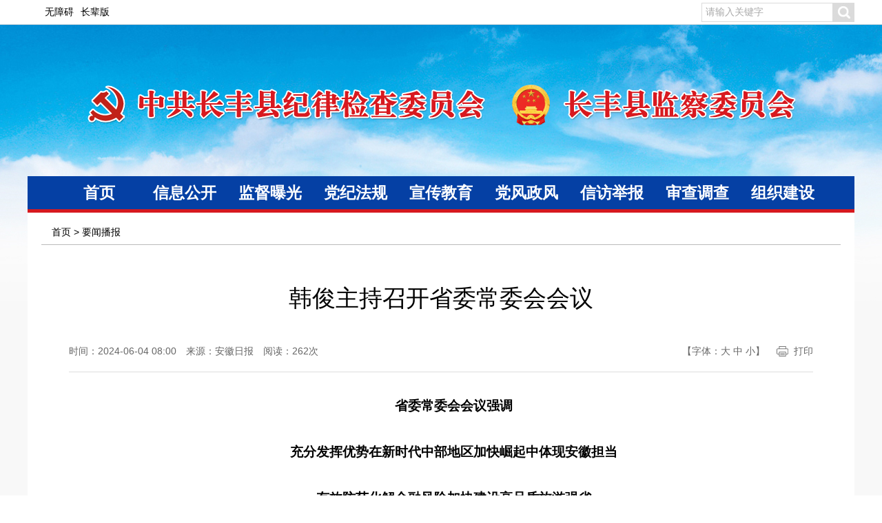

--- FILE ---
content_type: text/html
request_url: http://www.cfxjw.gov.cn/ywbb/18719775.html
body_size: 5217
content:
<!DOCTYPE html>
<html lang="zh-CN">
<head>
<meta charset="utf-8">
<meta name="renderer" content="webkit">
<meta http-equiv="X-UA-Compatible" content="IE=Edge">
<meta content="yes" name="apple-mobile-web-app-capable">
<meta name="viewport" content="width=device-width,initial-scale=1,viewport-fit=cover">
<title>韩俊主持召开省委常委会会议_长丰县纪检监察网</title>
<meta name="SiteName" content="长丰县纪检监察网">
<meta name="SiteDomain" content="www.cfxjw.gov.cn">
<meta name="SiteIDCode" content="3401000001-9">
<meta name="ColumnName" content="要闻播报">
<meta name="ColumnType" content="工作动态">
<meta name="ColumnDescription" content="本地区政务要闻、工作动态、通知公告等信息">
<meta name="ColumnKeywords" content="工作动态">
<meta name="ArticleTitle" content="韩俊主持召开省委常委会会议">
<meta name="PubDate" content="2024-06-04 08:00">
<meta name="ContentSource" content="安徽日报">
<meta name="Keywords" content="长丰县纪检监察网,长丰县纪委" >
<meta name="Description" content="6月3日上午，省委书记韩俊主持召开省委常委会会议，传达学习习近平总书记在5月27日中央政治局会议上的重要讲话精神、对旅游工作作出的重要指示和全国旅游发展大会精神，研究部署我省贯彻落实工作。">
<meta name="HtmlGenerateTime" content="2025-11-26 16:30:08">
<link rel="stylesheet" href="/assets/css/core.min.css">
<link rel="stylesheet" href="/_res/css/lonsun_new.css?v=202207">
<script src="/assets/js/common.min.js"></script>
<script src="/_res/js/customize.min.js"></script>
<!--[if lt IE 9]>
<script src="/assets/js/patch.min.js"></script>
<![endif]-->
<style>
.newstitlet{color:;}
.newstitle{color:;}
.newstitlef{color:; }
.newstitles{color:;}
</style>
</head>

<body>
<div class="ind_body">
<div class="topcon">
    <div class="container clearfix">
        <div class="fl top_link">
            <ul class="clearfix fl hidden-xs hidden-sm">
			  <!--StartLabelHtml_linkList_6910b57290adfec82c8961b6693d6939--><script>var ll_6821181 = 2;</script><script charset="utf-8" src="http://www.cfxjw.gov.cn/ljgl/tb-lj/6821181.js?num=2&ect=1764145808309"></script><!--EndLabelHtml_linkList_6910b57290adfec82c8961b6693d6939-->
		  	</ul>
		  	<ul class="clearfix fl">
			  	<li style="background:none; padding:0 5px;"><a href="javascript:void(0)" onclick="aria.start()" title="无障碍">无障碍</a></li>
				<li style="background:none; padding:0 5px;"><a href="javascript:void(0)" onclick="aria.oldFixedStart()" title="长辈版">长辈版</a></li>
		  	</ul>
        </div>
        <div class="fr search">
            <form action="/site/search/6820669" method="get" data-validator-option="{msgClass:'n-bottom'}">
          <input type="hidden" name="fuzzySearch" value="false" />
                <ul class="clearfix">
                    <li class="se_box"><input class="search-keywords" name="keywords" type="text" value="" size="24" maxlength="30" placeholder="请输入关键字" data-rule="输入的关键字:required;required2" data-rule-required2="[/^[0-9a-zA-z\u0391-\uFFE5\s\[\]\(\),.\-\/《》]+$/, '关键字不允许含有特殊字符']"/></li>
                    <li class="sea_an"><input name="" type="submit" value="搜索" class="topsearchbtn"/></li>
                </ul>
            </form>
        </div>
    </div>
</div>
<div class="header container">
    <div class="banner">
        <div class="logo">
            <ul class="clearfix"><!--StartLabelHtml_linkList_ec23f716865d2bec532e79b7825647bc--><script>var ll_6821185 = 1;</script><script charset="utf-8" src="http://www.cfxjw.gov.cn/ljgl/tb-logo/6821185.js?num=1&ect=1764145808314"></script><!--EndLabelHtml_linkList_ec23f716865d2bec532e79b7825647bc--></ul>
        </div>
    </div>
    <div class="menubox navbar-default">
        <div class="container-fluid">
            <div class="navbar-header">
                <button type="button" class="navbar-toggle collapsed" data-toggle="collapse" data-target="#navbar" aria-expanded="false" aria-controls="navbar">
                    <span class="icon-bar"></span>
                    <span class="icon-bar"></span>
                    <span class="icon-bar"></span>
                </button>
                <a class="navbar-brand visible-phone hidden-lg hidden-md hidden-sm" href="/index.html">首页</a>
            </div>
            <div id="navbar" class="navbar-collapse collapse">
                <ul class="nav navbar-nav clearfix">
                    <li class="num1"><a href="/index.html" class="off">首页</a></li>
                    <li class="num2"><a class="off" href="/xxgk/index.html">信息公开</a></li>
                    <li class="num3"><a class="off" href="/jdpg/index.html">监督曝光</a></li>
                    <li class="num4"><a class="off" href="/djfg/index.html">党纪法规</a></li>
                    <li class="num5"><a class="off" href="/xcjy/index.html">宣传教育</a></li>
                    <li class="num6"><a class="off" href="/dfzf/index.html">党风政风</a></li>
                    <li class="num7"><a class="off" href="/xfjb/index.html">信访举报</a></li>
                    <li class="num8"><a class="off" href="/scdc/index.html">审查调查</a></li>
                    <li class="num9"><a class="off" href="/zzjs/index.html">组织建设</a></li>
                </ul>
            </div>
        </div>
    </div>
</div>
<div class="container">
    <div class="ind_mainer">
        <div class="wzy_position clearfix"><a href="/index.html">首页</a> &gt; <!--StartLabelHtml_nav_0b307e197c63e2fb4c5dc3595003e63b--><a title='要闻播报' href='http://www.cfxjw.gov.cn/ywbb/index.html'>要闻播报</a><!--EndLabelHtml_nav_0b307e197c63e2fb4c5dc3595003e63b--></div>
        <div class="wenzhang clearfix">
                        <h1 class="newstitle">韩俊主持召开省委常委会会议</h1>
                                    <div class="newsinfo clearfix">
                <div class="wzinfo"><span>时间：2024-06-04 08:00</span><span>来源：安徽日报</span><span>阅读：<i class="j-info-hit" data-setting="{infoId:18719775}"></i>次</span></div>
                <span class="wz_font">【字体：<a href="javascript:void(0);" class="j-fontBig">大</a>&nbsp;<a href="javascript:void(0);" class="j-fontNormal">中</a>&nbsp;<a href="javascript:void(0);" class="j-fontSmall">小</a>】</span>
                <a class="print_btn" href="javascript:void(0);" onClick="javascript:window.print()">打印</a>
            </div>
            <div class="wzcon j-fontContent clearfix"><p style="text-indent: 2em; text-align: center; font-family: 微软雅黑; font-size: 14pt;"><span style="font-weight: bold;">省委常委会会议强调</span></p>
<p style="text-indent: 2em; text-align: center; font-family: 微软雅黑; font-size: 14pt;"><span style="font-weight: bold;">充分发挥优势在新时代中部地区加快崛起中体现安徽担当</span></p>
<p style="text-indent: 2em; text-align: center; font-family: 微软雅黑; font-size: 14pt;"><span style="font-weight: bold;">有效防范化解金融风险加快建设高品质旅游强省</span></p>
<p style="text-indent: 2em; text-align: center; font-family: 微软雅黑; font-size: 14pt;"><span style="font-weight: bold;">韩俊主持会议</span></p>
<p align="" style="text-indent: 2em; text-align: justify; font-family: 微软雅黑; font-size: 14pt;">6月3日上午，省委书记韩俊主持召开省委常委会会议，传达学习习<span class="highlight">近平</span>总书记在5月27日中央政治局会议上的重要讲话精神、对旅游工作作出的重要指示和全国旅游发展大会精神，研究部署我省贯彻落实工作。</p>
<p align="" style="text-indent: 2em; text-align: justify; font-family: 微软雅黑; font-size: 14pt;">会议强调，安徽具有多重国家战略叠加优势，要认真贯彻落实《新时代推动中部地区加快崛起的若干政策措施》，紧扣“三基地一枢纽”战略定位，找准战略实施的连接点、融入点、突破点，谋划推进一批具有牵引性、支撑性、撬动性的重大项目、重大工程。加强东中部地区省际产业协作，加快发展新能源汽车、集成电路、新型显示等战略性新兴产业，促进产业链上下游有效对接。加强交通基础设施互联互通，加密扩容中部地区连接东部沿海地区的骨干通道，构建跨区域多式联运物流体系，加快江淮运河主要支流航道建设，贯通跨省航道，进一步释放长江黄金水道、淮河等航运潜力。协同推进生态环境保护和绿色低碳发展，持续巩固长江十年禁渔成果，加快推进长江、淮河、江淮运河生态廊道和皖西大别山区绿色生态屏障等建设，不断把安徽的区位优势、资源优势转化为发展优势。</p>
<p align="" style="text-indent: 2em; text-align: justify; font-family: 微软雅黑; font-size: 14pt;">会议强调，要全面加强党对金融工作的领导，压紧压实金融领域相关管理部门、金融机构、行业主管部门和地方党委政府的责任，坚持严字当头，敢于较真碰硬，进一步释放失责必问、问责必严的强烈信号。妥善处置重点领域金融风险，加快完善中小金融机构风险源头防控、风险监测预警和早期纠正、风险事后处置等机制，坚决遏制新增地方政府隐性债务。强化金融监管，严肃查处影响金融稳定、破坏市场秩序、造成重大风险的违法违规问题，推动金融监管真正做到“长牙带刺”、有棱有角，牢牢守住不发生系统性金融风险的底线。</p>
<p align="" style="text-indent: 2em; text-align: justify; font-family: 微软雅黑; font-size: 14pt;">会议强调，要坚持以文塑旅、以旅彰文，着力完善现代旅游业体系，推动旅游业高质量发展取得扎实成效。加快推进大黄山世界级休闲度假康养旅游目的地建设，不断创新旅游业态产品。坚持抓投入、抓项目、抓产业，加大双招双引力度，着力引进一批标志性、牵动性的大项目好项目，培育壮大一批文旅龙头企业，推动旅游业提质增效。加快文旅深度融合，深化商文旅、农文旅、体文旅、科文旅、工文旅等多种形式融合，大力发展精品民宿，真正让文化活起来、旅游旺起来、消费热起来。打好安徽文化牌，精心筹办第十四届安徽国际文化旅游节等重大活动，加快建设高品质旅游强省。</p>
<p align="" style="text-indent: 2em; text-align: justify; font-family: 微软雅黑; font-size: 14pt;">会议还研究了其他事项。（宗禾）</p></div>
            <div class="wz_share">
                <a href="javascript:void(0);" onClick="javascript:window.print()">打印文章</a><span class="line">|</span><a href="javascript:void(0);" onclick="AddFavorite(window.location,document.title)">加入收藏</a><span class="line">|</span><span>分享到：<i class="j-share-info"></i></span>
            </div>
            <style>
    .init {
                                    background: url();
        width: 297px;
        height: 297px;
    }
</style>
        </div>
    </div>
</div>
<div class="footer container">
    <div class="footcon">
        <span>&copy; 中共长丰县纪律检查委员会 长丰县监察委员会 版权所有</span><br>
        <span>ICP备案：<a rel="nofollow noreferrer" href="https://beian.miit.gov.cn/" target="_blank">皖ICP备14010436号-2</a></span>|<span><a href="http://www.beian.gov.cn/portal/registerSystemInfo?recordcode=34012102000096" target="_blank">皖公网安备 34012102000096号</a></span><br>
        <span>技术支持：<a href="http://www.lonsun.cn" target="_blank">龙讯科技</a></span><span><a href="/wzdt/index.html">网站地图</a></span><br>
        <div class="dzjg j-gov" data-setting="{sitecode:'0B0579C897DE5944E053012819AC597D'}"></div>
	  <span class="dzjg j-oldimg"><img src="/assets/images/img-oldage.png" alt="适老化无障碍服务"></span>
    </div>
</div>
<span class="j-sitestats" data-setting="{siteId:6820669,isTimes:false}"></span>
<script defer async type="text/javascript" src="/wza/aria.js?appid=54957108b5207d5c9d1395b63008c897" charset="utf-8"></script>
<!--技术支持：龙讯科技-->
</div>
</body>
</html>

--- FILE ---
content_type: text/html;charset=UTF-8
request_url: http://www.cfxjw.gov.cn/content/hit/18719775?IsAjax=1&dataType=html&_=0.6028623215093756
body_size: 116
content:
document.write("262")

--- FILE ---
content_type: text/css
request_url: http://www.cfxjw.gov.cn/_res/css/lonsun_new.css?v=202207
body_size: 16241
content:
@charset "utf-8";
/* CSS Document */
html{overflow-y:auto;overflow-x:hidden;-webkit-text-size-adjust:none;}
*html{background-attachment:fixed;}/*解决IE6下滚动抖动的问题*/
html,body,div,ul,li,dl,dd,dt,a,ol,u,i,b,br,p,span,hr,label,input,select,textarea,button,form,h1,h2,h3,h4,h5,h6,font,strong,em,iframe,img,tr,th,td,q,abbr,acronym{margin:0;padding:0;list-style:none;}
q:before, q:after {content:'';}
abbr,acronym{border:0;}
body{padding:0;margin:0;font: 14px/1.5 "Microsoft YaHei",'SimSun',tahoma,Verdana,arial,sans-serif;background:#fff;color:#000;}
input,textarea,select,button{vertical-align:middle;outline:none;font-family:"Microsoft YaHei";}
input.active,textarea.active,select.active,button.active,input.on,textarea.on,select.on,button.on{color:#333;}
textarea{resize:none;}
a{color:#000;text-decoration:none;outline:none;}
a:hover{color:#941e23;text-decoration:none;border:none;}
a:hover img,a img,img {border:none;}
.left,.fl{float:left;}
.right,.fr{float:right;}
ul,li{ list-style:none; padding:0; margin:0; vertical-align:middle;}
/* clear */
.clearfix:after{visibility:hidden;display: block;font-size: 0;content:" ";clear:both;height:0;}
* html .clearfix {zoom: 1;} /* IE6 */
*:first-child+html .clearfix {zoom: 1;} /* IE7 */
.clear,.cc{clear:both;font-size:0;line-height:0;height:0;margin-top:0;overflow:hidden;}
h1,h2,h3,h4,h5,h6{font-weight: normal;}

.mt20{ margin-top:20px;}
.mt15{ margin-top:15px;}
.mb20{ margin-bottom:20px;}
.ind_body{width:100%;background:#f8f8f8 url(../images/body_bg.jpg) no-repeat center 0;}
.ind_mainer{padding:20px;background:#fff;}

/*漂浮*/
.j-float{position:relative;z-index:99999;display:none;}
.j-float .img_title{display:none;}
.j-float .float-close{position:absolute;width:38px;height:16px;right:0;top:-20px;}
.j-float .float-close img{cursor:pointer;vertical-align:top;}
/*漂浮结束*/
/*右侧悬浮*/
.ls-index-right{width:auto;height:auto;position:fixed;_position:absolute;right:5px;top:50%;margin-top:-80px;display:none;z-index:999;}
.ls-index-right .couplet-close{display:block;width:100%;height:20px;overflow:hidden;background:url(../images/close.gif) center 0 no-repeat;cursor:pointer;text-indent:-9999em;}
.ls-index-right ul{height:auto;}
.ls-index-right ul li{height:auto;vertical-align:bottom;margin-bottom:10px;text-align:center;/*background:#941e23;padding:3px;*/}
/*.ls-index-right ul li img{width:114px;height:114px;}*/
.ls-index-right ul li .img_title{display:none;}
/*右侧悬浮end*/
.home-tlpic{ font-size: 0; line-height: 0; overflow: hidden; width: 100%; position: relative; height: 90px;}
.home-tlpic li span{display: none;}
.home-tlpic li{width: 1920px; text-align: center; height: 90px; margin-left: -960px; left: 50%; top: 0; line-height: 0; font-size: 0; position: absolute;}
.home-tlpic li img{height: 100%; width: auto; max-width: 100%;}
@media (max-width:991px) and (min-width:768px) {
    .home-tlpic li,.home-tlpic{height: 72px;}
}
@media (max-width:767px) {
    .home-tlpic li,.home-tlpic{height: 60px;}
}
@media (max-width:619px) {
    .home-tlpic li,.home-tlpic{height: 40px;}
}
@media (max-width:424px) {
    .home-tlpic li,.home-tlpic{height: 30px;}
}

/*顶部*/
.topcon{width:100%;height:35px;line-height:35px;background:#fff;font-size:14px;border-bottom:1px solid #dedede;}
.top_link{height:35px;padding-left:20px;}
.top_link ul li{float:left;height:35px;padding:0 15px 0 30px;background:url(../images/icon_01.png) 0 -2px no-repeat;}
.top_link ul li.num2{background-position:0 -42px;}
.top_link ul li a{text-decoration:none;}
.top .search input{border:1px #dbdbdb solid;display:block;float:left;outline:none;}
.top .search_key{float:left; height: 26px; line-height: 27px; width: 220px; border: 0; color: #999; text-indent: 10px; }
.top .but_search{position:absolute;top:0;right:0;height:28px;line-height:28px;width:32px;border:0;background:url(../images/fg_search.jpg) no-repeat right top;cursor:pointer}
.search{width:190px;height:28px;margin-top:4px;position:relative;padding-right:32px;}
.search ul li.se_box{height:24px;border:1px solid #dbdbdb;padding:1px 5px;position:relative;background:#fff;border-right:0;}
.search ul li.se_box .msg-box{left:0;bottom:0;position:absolute;}
.search ul li.se_box input{float:left;background:none;border:0;width:100%;height:24px;line-height:24px;font-size:14px;color:#333;outline:none;}
.search li.sea_an{width:32px;height:28px;position: absolute;right:0;top:0;}
.search li.sea_an input{float:left;width:100%;height:28px;background:#dbdbdb url(../images/fg_search.jpg) no-repeat center center;border:0;cursor:pointer;text-indent:-999em;overflow:hidden;}
/*头部*/
.header{height:auto;position:relative;z-index:99;}
.banner{width:100%;height:220px;overflow:hidden;}
.banner .img_title{display:none;}
.banner .logo{padding-top:75px;text-align:center;}
.banner .logo img{width:auto;height:auto;max-width:95%;}
.menubox{height:48px;background:#0540a4;border-bottom:#d6191f 5px solid;padding:0 42px;}
.navbar-nav li{float:left;width:120px;height:48px;text-align:center;padding:0 2px;}
.navbar-nav li a{display:block;height:48px;line-height:48px;text-align:center;font-size:23px;color:#fff!important;cursor:pointer;font-weight:bold;}
/***底部***/
.footer{height:auto;overflow:hidden;background:#fff;border-top:#ccc 1px solid;}
.footcon{line-height:27px;font-size:14px;color:#333;padding:20px 0 30px;position:relative;text-align:center;}
.footcon span{display:inline-block;padding:0 0.5em;}
.footcon a{color:#333;}
.footcon a:hover{color:#bc2c2c;}
.footcon .dzjg{width:80px;height:80px;position:absolute;right:40px;top:20px;}
.footcon .j-oldimg{right: auto; left:20px; top:33px; width: auto; height: auto;}

@media (max-width:1199px) and (min-width:992px) {
    /*头部*/
    .banner{height:190px;}
    .banner .logo{padding-top:65px;}
    .menubox{padding:0 5px;}
    .navbar-nav li{width:104px;}
    .navbar-nav li a{font-size:21px;}
}
@media (max-width:991px) {
    .mt20{margin-top:15px;}
    .mb20{margin-bottom:15px;}
    .ind_mainer{padding:15px 10px;}
    /*顶部*/
    .search{margin-right:10px;}
    /*头部*/
    .banner{height:150px;}
    .banner .logo{padding-top:50px;}
    .menubox{padding:0;}
    .navbar-nav li{width:83px;}
    .navbar-nav li.num1{width:64px;}
    .navbar-nav li a{font-size:18px;}
    /***底部***/
    .footcon{line-height:24px;padding:15px 0 10px;}
    .footcon .dzjg{position:static;display:inline;vertical-align:middle;}
}
@media (max-width:767px) {
    .mt20{margin-top:10px;}
    .mb20{margin-bottom:10px;}
    .ind_mainer{padding:10px;}
    /*顶部*/
    .search{width:80%;margin:5px auto 0;box-sizing:border-box;float:none;}
    /*头部*/
    .banner{height:auto;}
    .banner .logo{padding:35px 0;}
    .menubox{height:45px;}
    .navbar-collapse{border-top:0;}
    .navbar-default .navbar-brand{padding:0 10px;color:#fff !important;height:45px;line-height:45px;font-weight:bold;}
    .navbar-default .navbar-brand i{margin-right:10px;font-weight:normal;}
    .navbar-default .navbar-toggle{border-color:#fff;padding:6px 7px;margin:8px 10px 9px 0;}
    .navbar-default .navbar-toggle .icon-bar{background-color:#fff;}
    .navbar-default .navbar-toggle:focus, .navbar-default .navbar-toggle:hover{background-color:#fff;}
    .navbar-default .navbar-toggle:focus .icon-bar, .navbar-default .navbar-toggle:hover .icon-bar{background-color:#0540a4;}
    #navbar{background:none;padding-left:0;}
    .navbar-nav{margin-top:0;}
    .navbar-nav li{width:100%;height:41px;border-top:#6b9ccd 1px solid;background:#5289ca;padding:0;box-sizing:border-box;border-right:0;float:none;}
    .navbar-nav li.num1{display:none;}
    .navbar-nav li a{height:40px;line-height:40px;font-size:16px;background:none!important;padding:0!important;text-align:center;}

    .top_link{padding-left: 10px;float: none;}
    .top_link ul{float: none;}
    .topcon{height: auto;padding-bottom: 10px;}
}


/*****首页主体*****/
/*头条*/
.ind_ttbox{height:auto;margin-top:-5px;}
.ind_ttbox h2{height:50px;line-height:50px;text-align:center;}
.ind_ttbox h2 a{display:block;height:50px;font-size:42px;color:#015293;font-weight:bold;float:none;white-space:nowrap;overflow:hidden;text-overflow:ellipsis;}
.ind_ttbox .remarks{font-size:14px;color:#333;padding:15px 0 10px;text-indent:2em;line-height:25px;}
.ind_ttbox .remarks a{display:inline-block;padding:2px 10px;color:#fff;text-indent:0;line-height:normal;font-size:12px;background-color:#C3000F;}
.ind_ttbox .remarks a:hover{text-decoration:none;}
/*轮播图*/
.twbox{width:666px;height:370px;overflow:hidden;}
.ls-flash{width:100%;height:362px;position:relative;padding-bottom:8px;}
.ls-flash .flash-pic,.ls-flash .flash-pic ul,.ls-flash .flash-pic ul li,.ls-flash .flash-pic ul li img,.ls-flash .flash-pic ul li a{height:100% !important;width:100% !important;}
.ls-flash .flash-pic{position:relative;z-index:0;}
.ls-flash .flash-pic li{zoom:1;vertical-align:middle;}
.ls-flash .flash-pic a{display:block;color:#fff;position:relative;}
.ls-flash .flash-pic img{display:block;}
.ls-flash .flash-pic .title{display:block;height:66px;line-height:66px;padding:0 10px;font-size:20px;color:#fff;position:absolute;left:0;right:0;bottom:0;overflow:hidden;white-space:nowrap;text-overflow:ellipsis;text-align:center;}
.ls-flash .flash-pic a:hover .title{color:#fff;}
.ls-flash .flash-num{position:absolute;bottom:0;right:0;left:0;}
.ls-flash .flash-num ul{margin-left:-4px;}
.ls-flash .flash-num li{float:left;width:130px;height:5px;text-indent:-99999px;margin-left:4px;background:#ede6d8;overflow:hidden;cursor:pointer;}
.ls-flash .flash-num li.on{background:#c80000 !important;}
.ls-flash .prev,.ls-flash .next{display:block;position:absolute;width:22px;height:42px;top:50%;margin-top:-25px;text-indent:-99999em;cursor:pointer;overflow:hidden;background:url(../images/pre.png) 0 center no-repeat;}
.ls-flash .prev{left:0;}
.ls-flash .next{right:0;background-image:url(../images/next.png);}
/*文字列表板块*/
.bkbox{width:370px;height:230px;overflow:hidden;}
.bk_top{height:37px;background:url(../images/line_cc.gif) repeat-x 0 bottom;overflow:hidden;}
.bk_top ul li{float:left;height:37px;}
.bk_top ul li a,.bk_top ul li .title{display:block;float:left;width:auto;height:33px;line-height:26px;color:#333;font-size:21px;font-weight:100;padding:0 6px;}
.bk_top ul li.active a,.bk_top ul li a:hover,.bk_top ul li .title{color:#d6191f;border-bottom:4px solid #d6191f;}
.bk_top ul li.link a:hover{border-bottom:none;}
.bk_top ul li.more{float:right;}
.bk_top ul li.more a{color:#999;font-size:12px;font-weight:normal;width:25px;padding:0;overflow:hidden;text-indent:-99em;background:url("../images/more.png") 0 4px no-repeat;}
.bk_top ul li.more a:hover{color:#d6191f;border-bottom:0;}
.xw_list{line-height:39px;font-size:16px;overflow:hidden;padding-top:9px;}
.xw_list .con{display:none;}
.xw_list .con.active{display:block;}
.xw_list ul li{height:39px;vertical-align:bottom;padding-left:20px;background:url(../images/dian.jpg) no-repeat 6px center;overflow:hidden;position:relative;}
.xw_list ul li span.date{float:none;font-size:14px;color:#999;white-space:nowrap;display:block;position:absolute;right:0;top:0;}
.xw_list ul li img{vertical-align:middle;}
.xw_list ul li a{float:left;display:block;white-space:nowrap;overflow:hidden;text-overflow:ellipsis;max-width:310px;}
/*列表各个板块*/
.ind_newsbox{width:470px;height:370px;}
.ind_newsbox .xw_list ul li a{max-width:400px;}
/*左右板块*/
.ind_lban{width:765px;}
.ind_rban{width:378px;}
.ind_rban .ind_bbbox{float:right;}
/*举报信息*/
.ind_jbbox{overflow:hidden;}
.ind_jbbox .jbtitle{height:43px;}
.ind_jbbox .jbimg{height: 180px;overflow:hidden;}
.ind_jbbox .jbimg li{float:left;width:180px;height:50px;padding-top: 5px;}
.ind_jbbox .jbimg li .img_title{display:none;}
.ind_jbbox .jbimg li.num2{padding-left:18px;}
.ind_jbbox .jbimg li.num3{width:100%;height:115px;}
.ind_jbbox .jbimg li.num3 img{height:100%;width:auto;}
.ind_jbbox .lkimg{height: 256px;padding-top:0;overflow:hidden;}
.ind_jbbox .lkimg li{float:left;width:100%;height:60px;padding-bottom: 5px;}
.ind_jbbox .lkimg li .img_title{display:none;}
/**横幅图片**/
.ind_hfimglist{height:auto;overflow:hidden;}
.ind_hfimglist ul li{float:left;width:100%;height:auto;overflow:hidden;}
.ind_hfimglist ul li img{width:100%;height:auto;}
.ind_hfimglist ul li .img_title{display:none;}
/**友情链接**/
.ind_ylbox{height:auto;background:#fff;}
.ind_yltitle{height:40px;line-height:40px;border-bottom:1px solid #ccc;padding-left:25px;display:block;font-size:21px;font-weight:bold;}
.yl_top{height:26px;padding:10px 25px 0;}
.yl_top li{float:left;margin-right:50px;font-size:18px;color:#545454;height:26px;text-align:center;cursor:pointer;}
.yl_top li span{display:block;height:24px;cursor:pointer;}
.yl_top li.active span{color:#1d4688;border-bottom:2px solid #1d4688;font-weight:bold;}
.yl_list{height:auto;padding:10px 25px;overflow:hidden;min-height:80px;}
.yl_list .con{display:none;}
.yl_list .con.active{display:block;}
.yl_list ul li{float:left;width:200px;height:28px;line-height:28px;font-size:14px;padding-right:30px;overflow:hidden;}
.yl_list ul li a{display:block;height:28px;overflow:hidden;text-overflow:ellipsis;white-space:nowrap;color:#555;}
.yl_list ul li a:hover{color:#1d4688;}
@media (max-width:1199px) and (min-width:992px) {
    /*头条*/
    .ind_ttbox h2{height:48px;line-height:48px;}
    .ind_ttbox h2 a{height:48px;font-size:36px;}
    /*轮播图*/
    .twbox{width:564px;height:320px;}
    .ls-flash{height:312px;}
    .ls-flash .flash-num ul{margin-left:-6px;}
    .ls-flash .flash-num li{width:108px;margin-left:6px;}
    /*文字列表板块*/
    .bkbox{width:304px;}
    .xw_list ul li a{max-width:250px;}
    /*列表各个板块*/
    .ind_newsbox{width:370px;height:320px;}
    .ind_newsbox .xw_list{line-height:33px;}
    .ind_newsbox .xw_list ul li{height:33px;}
    .ind_newsbox .xw_list ul li a{max-width:320px;}
    /*左右板块*/
    .ind_lban{width:628px;}
    .ind_rban{width:304px;}
    /*举报信息*/
    .ind_jbbox .jbimg li{width:147px;}
    .ind_jbbox .jbimg li img{width:100%;height:100%;}
    .ind_jbbox .jbimg li.num2{padding-left:10px;}
    .ind_jbbox .jbimg li.num3 img{height:100%;width:100%;}
    /**友情链接**/
    .yl_list ul li{width:168px;padding-right:20px;}
}
@media (max-width:991px) {
    /*头条*/
    .ind_ttbox h2{height:44px;line-height:44px;}
    .ind_ttbox h2 a{height:44px;font-size:32px;}
    .ind_ttbox .remarks{padding-top:5px;}
    /*轮播图*/
    .twbox{width:auto;height:415px;float:none;}
    .ls-flash{height:407px;}
    .ls-flash .flash-num ul{margin-left:0;}
    .ls-flash .flash-num li{width:18.4%;margin-left:2%;}
    .ls-flash .flash-num li:first-child{margin-left:0;}
    /*文字列表板块*/
    .bkbox{width:auto;height:auto;float:none;}
    .bkbox.fr{margin-top:15px;}
    .xw_list{line-height:36px;padding-top:6px;}
    .xw_list ul li{height:36px;}
    .xw_list ul li img{display:none;}
    .xw_list ul li a{float:none;max-width:none;margin-right:0;}
    /*列表各个板块*/
    .ind_newsbox{width:auto;height:auto;float:none;margin-top:15px;}
    .ind_newsbox .xw_list ul li a{max-width:none;}
    /*左右板块*/
    .ind_lban{width:auto;float:none;}
    .ind_rban{width:auto;float:none;margin-top:15px;}
    .ind_rban .ind_bbbox{float:none;}
    /*举报信息*/
    .ind_jbbox .jbimg{height:auto;}
    .ind_jbbox .jbimg li{width:49%;height:auto;}
    .ind_jbbox .jbimg li img{width:100%;height:auto;}
    .ind_jbbox .jbimg li.num2{padding-left:2%;}
    .ind_jbbox .jbimg li.num3{height:auto;}
    .ind_jbbox .jbimg li.num3 img{height:auto;width:100%;}
    .ind_jbbox .lkimg{height:auto;}
    .ind_jbbox .lkimg li{width:49%;height:59px;padding-bottom:0;padding-top:10px;}
    .ind_jbbox .lkimg li:nth-of-type(2n){margin-left:2%;}
    .ind_jbbox .lkimg li img{width:100%;height:100%;}
    /**友情链接**/
    .ind_yltitle{padding-left:15px;}
    .yl_top{height:auto;padding:10px 10px 0;}
    .yl_top li{margin-right:20px;}
    .yl_list{padding:10px 10px;}
    .yl_list ul li{width:23.5%;padding-right:2%;}
    .yl_list ul li:nth-of-type(4n){padding-right:0;}
}
@media (max-width:767px) {
    /*头条*/
    .ind_ttbox h2{height:40px;line-height:40px;}
    .ind_ttbox h2 a{height:40px;font-size:26px;}
    .ind_ttbox .remarks{padding-top:0;}
    /*轮播图*/
    .twbox{height:356px;}
    .ls-flash{height:348px;}
    .ls-flash .flash-pic .title{font-size:18px;}
    /*文字列表板块*/
    .bkbox.fr{margin-top:10px;}
    .bk_top{height:auto;}
    .bk_top ul li a,.bk_top ul li .title{font-size:18px;}
    /*列表各个板块*/
    .ind_newsbox{margin-top:10px;}
    /*左右板块*/
    .ind_rban{margin-top:10px;}
    /*举报信息*/
    .ind_jbbox .lkimg li{width:100%;height:auto;}
    .ind_jbbox .lkimg li:nth-of-type(2n){margin-left:0;}
    .ind_jbbox .lkimg li img{height:auto;}
    /**友情链接**/
    .yl_top li{margin-right:15px;}
    .yl_list ul li{width:32%;}
    .yl_list ul li:nth-of-type(4n){padding-right:2%;}
    .yl_list ul li:nth-of-type(3n){padding-right:0;}
}
@media (max-width:659px) {
    /*轮播图*/
    .twbox{height:322px;}
    .ls-flash{height:314px;}
}
@media (max-width:559px) {
    /*轮播图*/
    .twbox{height:280px;}
    .ls-flash{height:272px;}
    /**友情链接**/
    .yl_list ul li{width:49%;}
    .yl_list ul li:nth-of-type(4n){padding-right:0;}
    .yl_list ul li:nth-of-type(3n){padding-right:2%;}
    .yl_list ul li:nth-of-type(2n){padding-right:0;}
}
@media (max-width:479px) {
    /*轮播图*/
    .twbox{height:226px;}
    .ls-flash{height:218px;}
}
@media (max-width:379px) {
    /*轮播图*/
    .twbox{height:198px;}
    .ls-flash{height:190px;}
}
/*******首页主体end*******/



/******栏目主页-监督曝光******/
.lm_bgimg{height:auto;overflow:hidden;}
.lm_bgimg ul li{float:left;width:100%;height:auto;text-align:center;}
.lm_bgimg ul li img{width:auto;height:auto;max-width:100%;}
.lm_bgimg ul li .img_title{display:none;}
.lm_bgbox{height:295px;padding:0 15px 10px;border:#ddd solid 1px;margin:20px 10px 0;width:528px;}
.lm_bgbox .bk_top{background-image:url(../images/line_bktop1.gif);height:54px;}
.lm_bgbox .bk_top ul li{height:54px;}
.lm_bgbox .bk_top ul li a,.lm_bgbox .bk_top ul li .title{height:52px;line-height:52px;font-weight:bold;}
.lm_bgbox .bk_top ul li.active a,.lm_bgbox .bk_top ul li a:hover,.lm_bgbox .bk_top ul li .title{color:#ab0104;border-bottom:2px solid #ab0104;}
.lm_bgbox .bk_top ul li.more a{color:#ccc;font-size:12px;font-weight:normal;width:auto;text-indent:0;background:none;}
.lm_bgbox .bk_top ul li.more a:hover{color:#ab0104;border-bottom:0;}
.lm_bgbox .xw_list{line-height:40px;padding-top:4px;height:235px;}
.lm_bgbox .xw_list ul li{height:40px;border-bottom:dashed 1px #e2e2e2;}
.lm_bgbox .xw_list ul li span.date{color:#ccc;}
.lm_bgbox .xw_list ul li a{max-width:390px;}
@media (max-width:1199px) and (min-width:992px) {
    .lm_bgbox{padding:0 10px 10px;width:434px;}
    .lm_bgbox .xw_list ul li a{max-width:300px;}
}
@media (max-width:991px) {
    .lm_bgbox{height:auto;padding:0 10px 10px;width:auto;float:none;margin:15px 0 0;}
    .lm_bgbox .xw_list{height:auto;}
    .lm_bgbox .xw_list ul li a{max-width:none;margin-right:85px;}
}
@media (max-width:767px) {
    .lm_bgbox{margin:10px 0 0;}
    .lm_bgbox .bk_top{height:auto;}
    .lm_bgbox .bk_top ul li{height:auto;}
    .lm_bgbox .bk_top ul li a,.lm_bgbox .bk_top ul li .title{height:auto;line-height:38px;padding:5px 6px 7px;}
    .lm_bgbox .bk_top ul li.active a,.lm_bgbox .bk_top ul li a:hover,.lm_bgbox .bk_top ul li .title{padding:5px 6px;}
}
/******栏目主页-监督曝光end******/


/*外链提示 > 弹窗*/
.ui-dialog-title{font-family:"Microsoft YaHei";}
.ui-dialog-content{font-family:"Microsoft YaHei";}
.ui-dialog-content .jump-info p{word-break:break-all;}
.ui-dialog-content .btn-group{padding:20px 0 0;text-align:center;display:block;}
.ui-dialog-content .btn-group .btn{display:inline-block;float:none;padding:0;margin:0 15px;border:0;cursor:pointer;outline:none;width:100px;height:36px;line-height:36px;font-size:14px;-moz-border-radius:5px;-webkit-border-radius:5px;border-radius:5px;text-align:center;}
.ui-dialog-content .btn-group .btn-yes{background:#941e23;color:#fff;}
.ui-dialog-content .btn-group .btn-no{background:#eee;color:#666;}

/***** 栏目页-主体内容******/
.lmtop{font-size:30px;color:#fff;padding:13px 5px;text-align:center;background:#c51713;border-radius:0 24px 0 0;line-height:54px;}
.navdh{padding:8px 0 30px;background:#f6f6f6;overflow:hidden;border-radius:0 0 0 24px;}
.navdh ul li{vertical-align:bottom;overflow:hidden;}
.navdh ul li a{display:block;font-size:16px;height:auto;line-height:30px;padding:10px 5px;cursor:pointer;overflow:hidden;text-align:center;color:#222;}
.navdh ul li a:hover,.navdh ul li.active a,.navdh ul li a.active{color:#941e23;}

/*当前位置*/
.wzy_position{height:auto;line-height:16px;border-bottom:1px solid #bababa;overflow:hidden;padding:0 15px 10px;font-size:14px;}
.wzy_position i{font-style:normal;}
.wzy_position .search-keywords{color:#f00;}
@media (max-width:991px) {
    .wzy_position{padding:0 5px 10px;}
}
@media (max-width:767px) {
    .wzy_position{padding:0 0 10px;}
}

/*栏目左侧*/
.lmy_mainer{background:url("../images/lmy_mainer_bg.gif") right 0 repeat-y;height: auto;min-height:600px;_height:600px;}
.lm_lban{width:320px;padding:40px 20px 20px;}
.lm_ggbox{margin-top:20px;}
.lm_ggbox h3{border-bottom:1px solid #BABABA;height:36px;line-height:36px;font-weight:600;font-size:22px;font-family:simsun;color:#333;}
.lm_ggbox h3 a:hover{color:#015293;}
.lm_ggbox ul{padding:13px 0 10px;}
.lm_ggbox ul li{height:34px;line-height:34px;vertical-align:bottom;overflow:hidden;}
.lm_ggbox ul li a{display:block;float:none;overflow:hidden;text-overflow:ellipsis;white-space:nowrap;font-size:14px;}
.lm_ggbox ul li a:hover{color:#015293;}
.lm_ggbox ul li img{display:none;}

/*栏目右侧*/
.lm_rban{width:780px;position:relative;}
.lm_rban .guidang{position:absolute;right:0;top:0;}
h2.lanmu_tit{display:block;height:auto;font-size:24px;color:#065AA0;font-weight:bold;line-height:32px;padding-top:20px;}
.navjz{height:auto;font-size:16px;line-height:2;padding:20px 30px 0 0;text-align:justify;text-justify:inter-ideograph;word-break:break-all;word-wrap:break-word;}
.navjz ul{clear:both;}
.navjz table{max-width:100% !important;}
.navjz img{max-width:100% !important;height:auto;}
.navjz ul li{padding-left:22px;height:36px;line-height:36px;vertical-align:bottom;background:url("../images/icon_dot_small.png") 10px center no-repeat;}
.navjz ul li .date{color:#999;font-size:14px;font-family:Arial;}
.navjz ul.doc_list{padding-bottom:15px;}
.navjz ul.doc_list li,.navjz ul.download-list li{overflow:hidden;position:relative;}
.navjz ul.doc_list li .date,.navjz ul.download-list li .date{position:absolute;right:0;top:0;display:block;float:none;white-space:nowrap;}
.navjz ul.doc_list li img{vertical-align:middle;}
.navjz ul.doc_list li a{display:block;overflow:hidden;text-overflow:ellipsis;white-space:nowrap;max-width:610px;}
.navjz ul li.columnName{height:auto;line-height:35px;background:#015293;margin-bottom:15px;padding:5px 65px 5px 10px;position:relative;}
.navjz ul li.columnName .title{display:block;width:auto;height:auto;font-size:18px;font-weight:bold;color:#fff;white-space:normal;padding:0;margin:0;max-width:none;}
.navjz ul li.columnName .title:hover{color:#fff;}
.navjz ul li.columnName .more{font-size:14px;color:#fff;position:absolute;right:10px;top:5px;display:block;float:none;white-space:nowrap;margin:0;max-width:none;}
.navjz ul li.columnName .more:hover{color:#941e23;}
.navjz ul.download_list span.hit{display:block;float:right;height:40px;line-height:40px;white-space:nowrap;padding-left:20px;background:url(../images/down.png) 0 center no-repeat;}

/*图片+文字列表*/
.navjz ul.doc_list li.imglist{padding:0 0 22px;background:none;height:auto;overflow:hidden;border-bottom:1px dotted #B5B5B5;margin-bottom:22px;}
.navjz ul.doc_list li.imglist .imgbox{width:220px;height:122px;}
.navjz ul.doc_list li.imglist .imgbox a{display:block;width:100%;height:100%;}
.navjz ul.doc_list li.imglist .imgbox img{width:100%;height:100%;display:block;}
.navjz ul.doc_list li.imglist .infobox.active{padding-left:238px;}
.navjz ul.doc_list li.imglist .title{padding:0 0 15px;line-height:29px;}
.navjz ul.doc_list li.imglist .title a{font-size:22px;max-width:none;margin:0;}
.navjz ul.doc_list li.imglist .info{font-size:14px;line-height:22px;color:#8C8C8C;text-indent:2em;}
.navjz ul.doc_list li.imglist .datebox{font-size:12px;line-height:22px;text-align:right;}
.navjz ul.doc_list li.imglist .datebox .date{display:block;color:#333;position:static;}

/*栏目页 普通页面 */
.ptlmtitle{font-size:24px;line-height:1.6;text-align:center;padding:10px 0;}
.ptlminfo{line-height:28px;color:#666;font-size:14px;text-align:center;border-bottom:#ddd 1px solid;height:auto;padding:10px 0 20px;}
.ptlminfo span{margin:0 0.3em;display:inline-block;vertical-align:middle;}
.ptlminfo i{font-style:normal;}
.ptlminfo .wz_share{display:inline-block;vertical-align:middle;margin-top:-2px;}
.ptlminfo .wz_share .share-box{position:relative;right:auto;top:auto;}
.ptlmcontent{font-size:16px;padding:30px 0 10px;}
.ptlmcontent table{max-width:100% !important;margin:auto;}
.ptlmcontent img{max-width:100%;height:auto!important;}
@media (max-width:1199px) and (min-width:992px) {
    .lmy_mainer{background-position:652px 0;}
    .lm_lban{width:270px;padding:20px 15px 15px;}
    /*栏目右侧*/
    .lm_rban{width:630px;}
    .navjz{padding:15px 0 0;}
    .navjz ul.doc_list li a{max-width:490px;}
    /*图片+文字列表*/
    .navjz ul.doc_list li.imglist{padding:0 0 15px;margin-bottom:15px;}
    .navjz ul.doc_list li.imglist .title a{font-size:20px;}
}
@media (max-width:991px) {
    .lmy_mainer{background:none;}
    .lm_lban{width:auto;padding:15px;float:none;background:#dcdcdc;margin-top:10px;}
    .lm_ggbox{margin-top:0;}
    /*栏目右侧*/
    .lm_rban{width:auto;float:none;}
    .navjz{padding:10px 0 0;}
    .navjz ul.doc_list{padding-bottom:0;}
    .navjz ul.doc_list li a{max-width:none;margin-right:85px;float:none;}
    .navjz ul.doc_list li img{display:none;}
    /*图片+文字列表*/
    .navjz ul.doc_list li.imglist{padding:0 0 15px;margin-bottom:15px;}
    .navjz ul.doc_list li.imglist .title a{font-size:20px;}
}
@media (max-width:767px) {
    .lm_lban{padding:10px;}
    /*图片+文字列表*/
    .navjz ul.doc_list li.imglist{padding:0 0 10px;margin-bottom:10px;}
    .navjz ul.doc_list li.imglist .imgbox{width:auto;height:auto;float:none;}
    .navjz ul.doc_list li.imglist .imgbox img{height:auto;}
    .navjz ul.doc_list li.imglist .infobox.active{padding-left:0;margin-top:5px;}
    .navjz ul.doc_list li.imglist .title{padding:0 0 5px;}
    .navjz ul.doc_list li.imglist .title a{font-size:18px;}
}

/*信息公开子栏目*/
.zzjg_cont{width:1050px;background:#fff;padding:100px 0;height:auto;min-height:500px;_height:500px;margin:auto;}
.zzjgtit{font-size:48px;font-weight:bold;color:#015293;letter-spacing:10px;text-align:center;font-family:"Open Sans",Arial,"Hiragino Sans GB", "Microsoft YaHei","WenQuanYi Micro Hei",SimSun,sans-serif;}
.zzjgcontent{padding:20px;line-height:1.8;font-size:120%;margin-top:60px;margin-bottom:180px;}
.zzjgcontent ul{width:930px;margin:auto;}
.zzjgcontent ul li{width:160px;height:58px;float:left;padding:50px 36px 0;}
.zzjgcontent ul li a{display:block;height:58px;line-height:58px;text-align:center;color:#055395;border-radius:6px;font-size:18px;background-color:#EBECF0;white-space:nowrap;overflow:hidden;text-overflow:ellipsis;}
.zzjgcontent ul li a:hover{text-decoration:none;color:#fff;background-color:#015293;}
@media (max-width:1199px) and (min-width:992px) {
    .zzjg_cont{width:850px;padding:60px 0;min-height:400px;}
    .zzjgtit{font-size:44px;}
    .zzjgcontent{margin-top:40px;margin-bottom:120px;}
    .zzjgcontent ul{width:800px;}
    .zzjgcontent ul li{padding:40px 20px 0;}
}
@media (max-width:991px) {
    .zzjg_cont{width:auto;padding:30px 0;min-height:300px;}
    .zzjgtit{font-size:40px;}
    .zzjgcontent{margin-top:20px;margin-bottom:60px;}
    .zzjgcontent ul{width:auto;}
    .zzjgcontent ul li{width:157px;padding:20px 10px 0;}
}
@media (max-width:767px) {
    .zzjg_cont{padding:20px 0;}
    .zzjgtit{font-size:36px;}
    .zzjgcontent{margin-top:0;margin-bottom:20px;padding:10px;}
    .zzjgcontent ul li{width:48%;padding:15px 1% 0;}
}

/*栏目页 图片列表 */
.navjz ul.picture-list{clear:both;margin-left:-15px;}
.navjz ul.picture-list li{float:left;width:240px;height:auto;margin:0 0 20px 15px;background:#f8f8f8;border-radius:0 0 3px 3px;padding:0;}
.navjz ul.picture-list li a{display:block;float:none;width:100%;overflow:hidden;cursor:pointer;padding:0;background:none;max-width:none;margin:0;}
.navjz ul.picture-list li a .img_img{display:block;width:100%;overflow:hidden;cursor:pointer;}
.navjz ul.picture-list li a .img_img img{width:100%;height:180px;transition:all .5s;border-radius:3px 3px 0 0;}
.navjz ul.picture-list li a:hover .img_img img{-webkit-transform:scale(1.1);transform:scale(1.1);}
.navjz ul.picture-list li a .img_title{display:block;height:22px;line-height:22px;font-size:15px;margin:9px 10px;text-align:center;white-space:nowrap;overflow:hidden;text-overflow:ellipsis;}
@media (max-width:1199px) and (min-width:992px) {
    .navjz ul.picture-list li{width:200px;}
    .navjz ul.picture-list li a .img_img img{height:150px;}
}
@media (max-width:991px) {
    .navjz ul.picture-list{margin-left:0;}
    .navjz ul.picture-list li{margin:0 0 15px 14px;}
    .navjz ul.picture-list li:nth-of-type(3n+1){margin-left:0;}
}
@media (max-width:767px) {
    .navjz ul.picture-list li{width:100%;margin:0 0 15px;}
    .navjz ul.picture-list li a .img_img img{height:auto;}
}

/*栏目页 视频列表 */
.navjz .videoNews-list{clear:both;margin-left:-15px;}
.navjz .videoNews-list li{float:left;width:240px;height:auto;margin:0 0 20px 15px;background:none;padding:0;}
.navjz .videoNews-list li .left-img{float:none;}
.navjz .videoNews-list li .left-img a{display:block;width:100%;overflow:hidden;float:none;margin:0;padding:0;background:none;max-width:none;}
.navjz .videoNews-list li .left-img img.video-thumb{width:100%;height:180px;transition:all .5s;border-radius:3px 3px 0 0;}
.navjz .videoNews-list li .left-img a:hover img.video-thumb{-webkit-transform:scale(1.1);transform:scale(1.1);}
.navjz .videoNews-list li .right-main{float:none;height:42px;padding:5px;text-align:center;}
.navjz .videoNews-list li .video-title{display:block;height:22px;line-height:22px;white-space:nowrap;overflow:hidden;text-overflow:ellipsis;}
.navjz .videoNews-list li .video-title span.left{display:block;float:none !important;}
.navjz .videoNews-list li .video-title span.left a{display:block;float:none;font-size:14px;margin:0;padding:0;background:none;max-width:none;white-space:nowrap;text-overflow:ellipsis;overflow:hidden;}
.navjz .videoNews-list li .video-attr{clear:both;height:20px;line-height:20px;font-size:12px;color:#999;white-space:nowrap;overflow:hidden;text-overflow:ellipsis;}
.navjz .videoNews-list li .play-icon,.navjz .videoNews-list li .videoNews-note{display:none;}
@media (max-width:1199px) and (min-width:992px) {
    .navjz .videoNews-list li{width:200px;}
    .navjz .videoNews-list li .left-img img.video-thumb{height:150px;}
}
@media (max-width:991px) {
    .navjz .videoNews-list{margin-left:0;}
    .navjz .videoNews-list li{margin:0 0 15px 14px;}
    .navjz .videoNews-list li:nth-of-type(3n+1){margin-left:0;}
}
@media (max-width:767px) {
    .navjz .videoNews-list li{width:100%;margin:0 0 15px;}
    .navjz .videoNews-list li .left-img img.video-thumb{height:auto;}
}

/*栏目页 调查征集 */
.navjz .collect-list li{overflow:hidden;}
.navjz .collect-list li a{display:block;float:left;width:500px;white-space:nowrap;overflow:hidden;text-overflow:ellipsis;}
.navjz .collect-list li .starting,.navjz .collect-list li .over,.navjz .collect-list li .nostart{display:block;float:left;width:46px;height:18px;line-height:18px;font-size:12px;margin:8px 0 0 15px;text-align:center;background:#f08324;color:#fff;text-shadow:#fff 0 0 0,#fff 0 0 0,#fff 0 0 0,#f08324 0 -1px 0;}
.navjz .collect-list li .over,.navjz .collect-list li .nostart{background:#ddd;color:#999;text-shadow:#fff 0 0 0,#fff 0 0 0,#fff 0 0 0,#e6e6e6 0 1px 0;}
.navjz .collect-list li .date{display:block;width:150px;text-align:right;color:#999;font-size:12px !important;}
.navjz .collect-list li .result{display:block;float:left;width:80px;height:34px;line-height:34px;text-align:center;padding-left:15px;}
.navjz .collect-list li .result a{display:inline-block;width:auto;float: none;}
/*栏目页 投票调查 */
.navjz .survey-list li{overflow:hidden;}
.navjz .survey-list li a{display:block;float:left;width:500px;white-space:nowrap;overflow:hidden;text-overflow:ellipsis;}
.navjz .survey-list li .starting,.navjz .survey-list li .over,.navjz .survey-list li .nostart{display:block;float:left;width:46px;height:18px;line-height:18px;font-size:12px;margin:8px 0 0 15px;text-align:center;background:#f08324;color:#fff;text-shadow:#fff 0 0 0,#fff 0 0 0,#fff 0 0 0,#f08324 0 -1px 0;}
.navjz .survey-list li .over,.navjz .survey-list li .nostart{background:#ddd;color:#999;text-shadow:#fff 0 0 0,#fff 0 0 0,#fff 0 0 0,#e6e6e6 0 1px 0;}
.navjz .survey-list li .date{display:block;width:150px;text-align:right;font-size:12px !important;color:#999;}
@media (max-width:1199px) and (min-width:992px) {
    .navjz .collect-list li a{width:380px;}
    .navjz .survey-list li a{width:380px;}
}
@media (max-width:991px) {
    .navjz .collect-list li a{width:505px;}
    .navjz .survey-list li a{width:505px;}
}
@media (max-width:767px) {
    .navjz .collect-list li{position:relative;}
    .navjz .collect-list li a{float:none;width:auto;margin-right:60px;}
    .navjz .collect-list li .date{display:none;}
    .navjz .collect-list li .result{display:none;}
    .navjz .collect-list li .starting,.navjz .collect-list li .over,.navjz .collect-list li .nostart{float:none;position:absolute;right:0;top:0;}
    /*栏目页 投票调查 */
    .navjz .survey-list li{position:relative;}
    .navjz .survey-list li a{float:none;width:auto;margin-right:60px;}
    .navjz .survey-list li .starting,.navjz .survey-list li .over,.navjz .survey-list li .nostart{float:none;position:absolute;right:0;top:0;}
    .navjz .survey-list li .date{display:none;}
}

/*分页*/
.pagination{clear:both;width:100%;text-align:center;margin:10px 0 5px;padding:3px 0;line-height:24px;font-size:14px;font-family:"Microsoft YaHei";}
.pagination a,.pagination span{display:inline-block;border:1px solid #e5e5e5;color:#555;margin:3px;padding:0 8px;text-decoration:none;white-space:nowrap;height:24px;line-height:24px;border-radius:3px;}
.pagination a:hover{background:#c51713;border:1px solid #c51713;color:#fff !important;}
.pagination a.active{border:1px solid #c51713;color:#fff;}
.pagination span.current,.pagination span.current:hover{background:#c51713;border:1px solid #c51713;color:#fff;}
.pagination span.disabled,.pagination span.disabled:hover{border:1px solid #e5e5e5;color:#888;background:#e5e5e5;}
.pagination a.text,.pagination a.text:hover{color:#fff;background:#c51713;border:#c51713 1px solid;cursor:text;}
.pagination a.pagemore,.pagination a.pagemore:hover{color:#888;background:#fff;border:1px solid #fff;cursor:text;padding:0 3px;}
.pagination .total{border:0;height:26px;padding:0;line-height:26px;}
.pagination .inputBar{border:0;height:26px;line-height:26px;padding:0 2px 0 5px;}
.pagination .inputBar input{width:40px;height:22px;line-height:22px;padding:1px 5px;border:#ccc 1px solid;background:#eee;vertical-align:middle;border-radius:3px;margin:-3px 3px 0;*margin:-2px 3px 0;_margin:-2px 3px 0;}
.pagination .inputBar button{display:inline-block;border:0;color:#fff;background:#c51713;padding:0 8px;height:26px;cursor:pointer;border-radius:3px;margin:-3px 3px 0;*margin:-2px 3px 0;_margin:-2px 3px 0;}


/*** 文章页 START ****/
.secnr{height:auto;text-align:left;min-height:550px;_height:550px;padding:20px;border:#dac5aa 1px solid;background:#fff;position:relative;overflow:hidden;}
.secnr .guidang{position:absolute;right:10px;top:10px;}
.wenzhang{margin:auto;font-size:16px;line-height:2;height:auto;padding:30px 40px 10px;position:relative;}
.wenzhang .guidang{position:absolute;right:10px;top:10px;}
.newstitle,.wztit{font-size:34px;line-height:1.6;text-align:center;padding:20px 0;}
.newstitlef{line-height:1.4;text-align:center;font-size:20px;font-weight:100;padding:5px 0;}
.newstitlet{line-height:1.4;text-align:center;font-size:18px;font-weight:100;padding:5px 0;}
.newstitles{line-height:1.4;text-align:center;font-size:18px;font-weight:100;padding:5px 0;}
.newsinfo{line-height:20px;color:#666;font-size:14px;padding:20px 70px 20px 0;border-bottom:1px solid #ddd;position:relative;}
.newsinfo .wzinfo{display:inline;}
.newsinfo .wzinfo span{display:inline-block;padding-right:1em;}
.newsinfo .wz_font{display:inline-block;float:right;}
.newsinfo .print_btn{display:block;position:absolute;right:0;top:20px;padding-left:25px;background:url("../images/print.gif") 0 center no-repeat;white-space:nowrap;height:20px;}
.newsinfo i{font-style:normal;}
.newsinfo a{color:#666;cursor:pointer;}
.newsinfo a:hover{color:#941e23;}
.newsinfo .nostart{color:#ce0000;}
.newsinfo .starting{color:#2f9c2e;}
.newsinfo .over{color:#999;}
.newsinfo input{width:10px;height:10px;border:#666 1px solid;vertical-align:middle;cursor:pointer;}
.wz_share{margin:20px auto;height:26px;line-height:26px;text-align:right;font-size:14px;color:#666;}
.wz_share .line{padding:0 0.4em;}
.wz_share .share-box{position:relative;right:auto;top:auto;display:inline-block;vertical-align:middle;margin-top:-2px;font-style:normal;text-align:left;}
.wzcon{padding:30px 0 0;height:auto;min-height:400px;font-size:16px;line-height:2;text-align:justify;text-justify:inter-ideograph;word-break:break-all;word-wrap:break-word;overflow:auto;}
.wzcon table{max-width:100% !important;}
.wzcon img{max-width:100%;height:auto !important;}
.wzcon p{margin-bottom:30px;}

.video_main_content{text-align:center;padding:30px 0 0;}
.sp_wzcon{padding:20px 0;height:auto;font-size:16px;line-height:2;text-align:justify;text-justify:inter-ideograph;word-break:break-all;word-wrap:break-word;}
.sp_wzcon table{max-width:100% !important;}
.sp_wzcon img{max-width:100%;height:auto !important;}
.sp_wzcon p{margin-bottom:30px;}
@media (max-width:1199px) and (min-width:992px) {
    .newstitle,.wztit{font-size:30px;padding:10px 0;}
    .newsinfo{text-align:center;}
    .newsinfo .wzinfo span{padding:0 0.5em;}
    .newsinfo .wz_font{float:none;vertical-align:middle;margin:0 0.5em;}
    .newsinfo .print_btn{display:inline-block;position:static;vertical-align:middle;margin:0 0.5em;}
    .wzcon p{margin-bottom:20px;}
    .sp_wzcon p{margin-bottom:20px;}
}
@media (max-width:991px) {
    .secnr{min-height:350px;padding:10px;}
    .wenzhang{padding:10px 15px;}
    .newstitle,.wztit{font-size:26px;padding:10px 0;}
    .newsinfo{padding:10px;text-align:center;}
    .newsinfo .wzinfo span{padding:0 0.5em;}
    .newsinfo .wz_font{float:none;vertical-align:middle;margin:0 0.5em;}
    .newsinfo .print_btn{display:inline-block;position:static;vertical-align:middle;margin:0 0.5em;}
    .wz_share{margin:15px auto;height:auto;text-align:center;}
    .wz_share .line{display:none;}
    .wz_share>a,.wz_share>span{display:inline-block;margin:0 0.5em;}
    .wzcon p{margin-bottom:1em;}
    .video_main_content{padding:15px 0 0;}
    .sp_wzcon{padding:15px 0;}
    .sp_wzcon p{margin-bottom:1em;}
}
@media (max-width:767px) {
    .secnr{min-height:240px;}
    .wenzhang{padding:5px 0;}
    .newstitle,.wztit{font-size:22px;padding:5px 0;}
    .newsinfo{padding:10px 0;}
}
@media print{
   a[href]:after{
     content:none !important;
   }
}

/*征集文章页*/
.wz_zjcon{overflow:hidden;}
.dc_status,.dc_starttime,.dc_endtime{padding:0 0.5em;}
.dc_status i,.dc_starttime i,.dc_endtime i{font-style:normal !important;}
.collection-theme-list{margin-top:20px;font-family:"Microsoft YaHei";}
.collection-theme-list ul li .collection-body{border-top:#ddd 1px dotted;padding:15px 0px;font-size:14px;line-height:1.8;}
.collection-theme-list ul li .collection-body .collection-username{color:#e60012;} 
.collection-theme-list ul li .collection-body .collection-info{color:#555;text-align:justify;text-justify:inter-ideograph;word-break:break-all;word-wrap:break-word;}
.collection-theme-list ul li .collection-body .collection-datetime{color:#999;}
.collectit{font-size:20px;color:#941e23;font-weight:bold;height:60px;line-height:60px;background:url(../images/zj_yijian.png) left center no-repeat;padding-left:38px;}
.poll_collect{margin-top:30px;border-top:1px dotted #ddd;width:100%;height:auto;font-size:14px;font-family:"Microsoft YaHei";}
.poll_collect h3{font-size:20px;color:#ab0104;font-weight:bold;height:60px;line-height:60px;background:url(../images/icon_myzj.gif) left center no-repeat;padding-left:38px;}
.poll_collect ul{width:auto;margin:10px auto 0;}
.poll_collect li{width:auto;border:#ddd solid 1px;padding:2px;height:34px;margin-bottom:10px;line-height:34px;vertical-align:bottom;clear:both;}
.poll_collect li p{float:left;position:relative;margin-bottom:0;}
.poll_collect li p.poll_txt,.poll_collect li p.poll_con{width:115px;text-align:right;padding-right:5px;border-right:#ddd solid 1px;}
.poll_collect li p.poll_input,.poll_collect li p.poll_yzm{padding:2px 5px; height:30px;}
.poll_collect li p.poll_yzm img{margin:0;}
.poll_collect li p span.msg-box{left:4px;top:4px;position:absolute !important;}
.poll_collect li p.poll_con{height:180px;}
.poll_collect li .red{color:#f00;padding-right:8px;vertical-align:middle;}
.poll_collect li p input{width:920px;height:32px;border:0 none;background:none;line-height:26px;float:left;outline:none;color:#666;}
.poll_collect input#c_name,.poll_collect input#c_phone{width:811px;}
.poll_collect li p.poll_conts{margin-top:2px;padding:2px 5px;}
.poll_collect li p.poll_conts textarea{width:920px;border:0;background:none;line-height:20px;height:172px;outline:none;font-size:14px;color:#666; font-family:'Microsoft YaHei';}
.poll_collect li p.poll_conts textarea::-webkit-input-placeholder { color: #666666; font:14px/20px 'Microsoft YaHei';}
.poll_collect li p.poll_conts textarea:-moz-placeholder { color: #666666; font:14px/20px 'Microsoft YaHei';}
.poll_collect li p.poll_conts textarea::-moz-placeholder { color: #666666; font:14px/20px 'Microsoft YaHei';}
.poll_collect li p.poll_conts textarea:-ms-input-placeholder { color: #666666; font:14px/20px 'Microsoft YaHei';}
.poll_collect .poll_area{height:180px;}
.poll_collect li p.poll_yzm input{width:100px;}
.poll_collect li p.poll_yzm img{float:left;}
.poll_collect li.fujian{height:80px;}
.poll_collect li p.fujian_txt{height:80px;line-height:54px;}
.poll_collect ul li .sb_btn{height:36px;padding-top:10px;padding-left:5px;float:left;}
.poll_collect ul li .sb_btn input.ke-input-text{float:left;line-height:32px;height:32px;border:1px solid #e5e5e5;outline:medium none;width:563px;padding:1px 5px;background:#fff;}
.poll_collect ul li .btn-upload{float:left;line-height:36px;height:36px;border:none;outline:none;width:70px;background:#941e23;text-align:center;color:#fff;font-size:14px;margin-left:8px;border-radius:3px;-moz-border-radius:3px;-webkit-border-radius:3px; font-family:"Microsoft YaHei";cursor: pointer;}
.zxsb{clear:both;display:block;line-height:26px;width:100%;padding:5px 0 0;color:#e20a0d;font-size:14px;}
.poll_collect li.btn-group{border:0 none;text-align:center;height:40px;}
.poll_collect li.btn-group input{float:none;height:40px;background:#015293;color:#fff;font-size:16px;text-align:center;cursor:pointer;border:0;width:140px;-moz-border-radius:5px;-webkit-border-radius:5px;border-radius:5px;}
/*征集-小结、结果*/
.collectInfo_xj{margin-top:20px;}
.collectInfo_xj span{color:#941e23;font-weight:bold;}
.collectInfo_title{font-size:20px;color:#941e23;font-weight:bold;height:60px;line-height:60px;background:url(../images/zjresult.png) left center no-repeat;padding-left:38px;border-bottom:#ccc 1px dotted;}
.collectInfo_backinfo{padding:15px 0;}
@media (max-width:1199px) and (min-width:992px) {
    .poll_collect{margin-top:20px;}
    .poll_collect li p input{width:720px;}
    .poll_collect input#c_name,.poll_collect input#c_phone{width:611px;}
    .poll_collect li p.poll_conts textarea{width:720px;}
}
@media (max-width:991px) {
    .poll_collect{margin-top:20px;}
    .poll_collect li p.poll_input,.poll_collect li p.poll_conts{float:none;margin-left:121px;}
    .poll_collect li p.poll_input input,.poll_collect li p.poll_conts textarea{width:100%;}
    .collectInfo_xj{margin-top:15px;}
}
@media (max-width:767px) {
    .poll_collect li p.poll_yzm input{width:70px;}
}


/*调查文章页*/
.voteinfo{text-align:center;}
.voteinfo span{padding:0 0.5em;display:inline-block;}
.voteinfo i{font-style:normal;}
.voteinfo .nostart{color:#ce0000;}
.voteinfo .starting{color:#2f9c2e;}
.voteinfo .over{color:#999;}
.vote_result{width:100%;margin:auto;padding-bottom:50px;}
.vote_result .vote-info{padding:20px 0;font-size:16px;line-height:2;text-align:justify;text-justify:inter-ideograph;word-break:break-all;word-wrap:break-word;}
.vote_result .vote-main{font-size:14px;width:100%;margin:auto;}
.vote_result .vote-lsit{padding-bottom:10px;}
.vote_result .vote-lsit .title{font-weight:bold;height:auto;line-height:26px;padding:7px 0 10px;}
.vote_result .vote-lsit ul{padding:15px;border:1px solid #e7e7e7;}
.vote_result .vote-lsit ul li{height:auto;line-height:20px;padding:5px 0;}
.vote_result .vote-lsit ul li input{float:left;margin:3px 11px 0 0;*margin:5px 11px 0 0;_margin:5px 11px 0 0;font-size:12px;}
.vote_result .vote-lsit ul li.vote-textarea{height:100px;}
.vote_result .vote-lsit ul li.vote-textarea textarea{border:1px solid #ccc;height:92px;width:1020px;padding:4px 5px;}
.vote_result .vote-code{width:100%;margin:auto;padding:20px 0;font-size:14px;overflow:hidden;height:30px;}
.vote_result .vote-code .text-code{float:left;display:block;line-height:30px;}
.vote_result .vote-code .verification{border:1px solid #ddd;height:28px;line-height:28px;width:96px;float:left;padding:0 5px;}
.vote_result .vote-code .img-code{float:left;padding-left:8px;}
.vote_result .vote-btn{height:42px;text-align:center;}
.vote_result .vote-btn button{height:40px;background:#015293;color:#fff;font-size:16px;text-align:center;cursor:pointer;border:0;width:140px;-moz-border-radius:5px;-webkit-border-radius:5px;border-radius:5px;margin:0 10px;font-family:"Microsoft YaHei";outline:none;}
.vote_result .vote-btn button.btn-review{background:#f80;}

.vote-show{width:100%;margin:auto;border:1px solid #e7e7e7;font-size:14px;}
.vote-show th{text-align:left;border-bottom:1px solid #f0f0f0;background:#faf9f9;height:auto;padding:5px 5px 5px 15px;line-height:30px;font-size:14px;}
.vote-show td .vote_con{width:98%;margin:auto;border-bottom:1px dotted #f0f0f0;height:auto;line-height:30px;padding:0 0;clear:both;}
.vote-show td .vote_con span{display:block;height:auto;line-height:30px;float:left;}
.vote-show td .vote_con span.c1,.vote-show td .vote_con span.c2,.vote-show td .vote_con span.c3{padding:5px 0;}
.vote-show td .vote_con span.c1{width:780px;padding-left:15px;}
.vote-show td .vote_con span.c2{width:120px;padding:12px 0 0 20px;}
.vote-show td .vote_con span.c3{width:80px;padding-right:15px;float:right;text-align:right;}
.vote-show td .vote_con span.c3 i{color:#dd0000;font-style:normal;}
.vote-show td .vote_con span.progress-bar{width:100px;height:14px;float:left;background:#eee;}
.vote-show td .vote_con span.progress-bar .progress{background:#f27c25;display:block;height:14px;}
.vote-show td .vote_content{width:95%;margin:0 auto;border-bottom:1px dotted #f0f0f0;line-height:28px;padding:5px;}
@media (max-width:1199px) and (min-width:992px) {
    .vote_result{padding-bottom:30px;}
    .vote_result .vote-lsit ul li.vote-textarea textarea{width:812px;}
    .vote-show td .vote_con span.c1{width:580px;}
}
@media (max-width:991px) {
    .vote_result{padding-bottom:20px;}
    .vote_result .vote-info{padding:10px 0;}
    .vote_result .vote-lsit ul li.vote-textarea textarea{width:100%;height:100px;box-sizing:border-box;}

    .vote-show td .vote_con span.c1{width:auto;padding:5px 5px 0;float:none;}
    .vote-show td .vote_con span.c2{padding:7px 0 0 5px;}
    .vote-show td .vote_con span.c3{padding:0 5px 5px 0;}
}
@media (max-width:767px) {
    .vote_result{padding-bottom:15px;}
    .vote_result .vote-btn button{width:120px;}
}


/*搜索详细页*/
.ssy_container{padding:20px 10px 0;margin:auto;}
.ssy_leftbar{width:190px;height:auto;margin-bottom:50px;}
.fenlei_tit,.searchType-title{height:34px;line-height:34px;padding-left:20px;font-size:16px;font-weight:bold;color:#333;}
.total_wz,.searchType-column{height:auto;margin-bottom:10px;padding:5px 0 5px 20px;background:#f1f1f1;font-size:15px;}
.total_wz ul li,.searchType-column ul li{height:34px;line-height:34px;}
.total_wz ul li a:hover,.total_wz ul li a.active,.searchType-column ul li a:hover,.searchType-column ul li a.active{text-decoration:underline;color:#941e23;}
.ssy_rightbar{width:920px;height:auto;padding-top:10px;}
.ssy_rightbar .warm-prompt{line-height:30px;font-size:14px;color:#666;}
.result_title{padding-right:18px;font-size:15px;float:right;text-align:right;width:auto;height:30px;line-height:30px;color:#8a8a8a;}
.ssy_rightbar .search-list{height:auto;margin-bottom:15px;}
.ssy_rightbar .search-list li.search-title{line-height:24px;font-weight:bold;font-size:14px;}
.ssy_rightbar .search-list li.search-title a{}
.ssy_rightbar .search-list li.search-title a:hover{text-decoration:underline;}
.ssy_rightbar .search-list li a span,.ssy_rightbar .search-list li span{color:#cd3501;}
.ssy_rightbar .search-list li.search-info{ height:auto; margin-bottom:5px; font:14px/24px 'Microsoft YaHei'; color:#666666;}
.ssy_rightbar .search-list li.search-column{font:14px/22px 'Microsoft YaHei'; color:#0384ce;}
.ssy_rightbar .search-list li.search-url{height:auto;line-height:22px; color:#008000;font-family:Arial, Helvetica, sans-serif;font-size:12px;}
.ssy_rightbar .search-list li.search-url span.date{padding-left:14px;color:#008000;}
.ssy_rightbar .search-list li.search-url a{color:#008000;word-break:break-all;word-wrap:break-word;}
.ssy_rightbar .search-list li.search-url a:hover{text-decoration:underline;}

.two_search{ height:35px;}
.two_search ul li{ float:left;}
.two_search ul li.tt1{position:relative; width:241px;}
.two_search ul li.tt1 .msg-box{position:absolute;left:0;top:0;}
.two_search ul li.tt1 .txtinput{width:220px;height:32px;padding:0 10px; outline:none; line-height:32px;border:1px solid #cdcdcd; border-right:none;font-size:14px;color:#999;}
.two_search ul li.tt2{width:77px;height:34px;}
.two_search ul li.tt2 .sear_button1{border:0;cursor:pointer;width:100%;color:#fff;height:34px;line-height:34px; text-align:center;overflow:hidden;background:#941e23;outline:none;font-size:14px;}
.two_ssresult{line-height:30px;padding:5px 0;border-bottom:1px dashed #e1e1e1;font-size:14px;margin-bottom:16px;}
.two_ssresult span{color:#e34949;padding:0 5px;}
@media (max-width:1199px) and (min-width:992px) {
    .ssy_rightbar{width:720px;}
}
@media (max-width:991px) {
    .ssy_container{padding:15px 10px 0;}
    .ssy_leftbar{width:180px;}
    .ssy_rightbar{width:530px;}
}
@media (max-width:767px) {
    .ssy_container{padding:10px 0 0;}
    .ssy_leftbar{display:none;}
    .ssy_rightbar{width:auto;float:none;}
}


/*****网站地图****/
.mapcon{overflow:hidden;padding:30px 10px;}
.dty_mutitle{height:auto;overflow:hidden;margin-bottom:5px;border-bottom:1px dotted #ddd;}
.dty_mutitle a{display:inline-block;height:auto;line-height:30px;font-size:18px;width:auto;padding:5px 10px;font-weight:bold;color:#ab0104;}
.dty_mutitle a:hover{color:#941e23;}
.dty_mutitle .title{display:inline-block;height:auto;line-height:30px;font-size:18px;width:auto;padding:5px 10px;font-weight:bold;color:#ab0104;}
.dty_sublb{overflow:hidden;}
.dty_sublb:after{visibility:hidden;display: block;font-size: 0;content:" ";clear:both;height:0;}
* html .dty_sublb {zoom: 1;} /* IE6 */
*:first-child+html .dty_sublb {zoom: 1;} /* IE7 */
.dty_sublb ul{width:100%;}
.dty_sublb ul li{float:left;height:30px;min-width:160px;padding:5px 15px;}
.dty_sublb ul li a{display:block;height:30px;line-height:30px;font-size:15px;color:#333;white-space:nowrap;overflow:hidden;text-overflow:ellipsis;}
.dty_sublb ul li a:hover{color:#941e23;}
@media (max-width:1199px) and (min-width:992px) {
    .mapcon{padding:20px 10px;}
    .dty_sublb ul li{min-width:156px;}
}
@media (max-width:991px) {
    .mapcon{padding:15px 5px;}
    .dty_sublb ul li{min-width:164px;padding:5px 10px;max-width:100%;box-sizing:border-box;height:auto;}
}
@media (max-width:767px) {
    .mapcon{padding:10px 0;}
    .dty_sublb ul li{min-width:140px;padding:3px 5px;}
}


/*留言表单页 on*/
.liuyan_xzbox{background:#fafafa;padding:10px 20px 15px;height:auto;position:relative;z-index:1;}
.liuyan_xzbox p{color:#666;font-size:14px;line-height:24px;text-indent:2em;}
.liuyan_xxtit{display:block;font-weight:bold;font-size:16px;color:#b10803;padding:0 0 10px;}
.liuyan_xiexin{display:inline-block;background:#ff9900;text-align:center;font-size:15px;color:#fff;height:32px;line-height:32px;border-radius:4px;text-indent:0;padding:0 15px;transition: 0.4s all;margin-top:8px;}
.liuyan_xiexin:hover{color:#fff;background:#ff9900;}
.message_form{padding:15px 30px 28px 15px;position:relative;z-index:2;}
.message_form ul li{font-size:14px;padding:15px 0 0;overflow:inherit;line-height:34px;border-bottom:0 none;background:none;height:auto;}
.message_form .half{width:50%;float:left;*width:49.9%;_width:49.9%;}
.message_form .full{clear:both;}
.message_form .title{width:108px;text-align:right;padding-right:5px;}
.message_form .title i{padding:0 0 0 0.5em;}
.message_form .input{margin-left:113px;border:1px solid #ddd;height:32px;line-height:32px;font-size:0;*margin-left:0;_margin-left:0;}
.message_form .txt{margin-left:113px;}
.message_form .input input{border:0 none;background:none;font-size:14px;height:32px;line-height:32px;font-family:"Microsoft YaHei";*float:left;*width:100%;_float:left;_width:100%;}
.message_form .disabled input{background: #f8f8f8; color: #505050;}
.message_form .half .input input{width:96%;padding:0 2%;}
.message_form .full .input input{width:98%;padding:0 1%;}
.message_form .textarea{margin-left:113px; border: 1px solid #ddd; padding: 8px 0 9px 0; line-height: 0; font-size: 0; position: relative; height: 110px;}
.message_form .textarea textarea{background:none;border:0 none;width:98%;padding:0 1%;height:100%;resize:none;font-size:14px;line-height:22px;font-family:"Microsoft YaHei";}
.message_form .select{ margin-left: 113px; height: 34px; font-size: 0; line-height: 0;float: none;margin-right: 0;width: auto;}
.message_form .select select{padding: 3px 5px; border: #ddd 1px solid; width: 100%;vertical-align: middle; font-size: 14px; color: #5e5f60; height: 34px; line-height: 34px;font-family: "Microsoft YaHei";}
.message_form .red{ color: #e70000; padding: 0 4px 0 0;}
.message_form .ispublic{ line-height: 26px;}
.message_form .ispublic input{ margin-right: 7px;}
.message_form .ispublic label{ margin-right: 10px; vertical-align: middle; font-weight: normal;}
.message_form .file{ height: auto;}
.message_form .file .sb_btn{ margin-left: 113px;}
.message_form .file .tips{display: block; padding: 8px 0 0; line-height: 20px; clear: both;}
.message_form .file .btn-upload{float:right;margin:2px 0 0;width:82px;height:30px;background:url("../images/fjup.png") 0 0 no-repeat; overflow: hidden; text-indent: -200em; border: 0 none; cursor: pointer;}
.message_form .file .ke-input-text{float: left; width: 500px; border: 1px solid #ddd; padding: 0 8px; height: 32px;}
.message_form .code{ margin-left: 113px; font-size: 0; line-height: 0;}
.message_form .code input{ width: 90px; padding: 0 5px; border: 1px solid #ddd; line-height: 32px; height: 32px; font-size: 14px;font-family: "Microsoft YaHei";}
.message_form .code img{vertical-align: middle; margin: 0 0 0 9px;}
.message_form .code a{ margin-left: 7px; font-size: 14px; line-height: 30px; vertical-align: middle; display: inline-block;}
.message_form .btnbox{ text-align: center; padding: 40px 0 0; height: 42px; font-size: 0; line-height: 0;}
.message_form .btnbox input{ height: 40px; line-height: 40px; margin: 0 10px; width: 120px; text-align: center; font-size: 15px; color: #fff; cursor: pointer; background: #015293; border: 0 none;font-family: "Microsoft YaHei"; border-radius: 5px;}
.message_form .btnbox .btn-search{ background: #ececec; color: #505050;}
/*留言表单页 end*/
/* 栏目页-留言查询 弹框 */
.ui-dialog-content .guestbook-search{padding:10px 50px !important;}
.tishi_con{padding:10px 0;line-height:24px;color:#666;}
.guestbook-text ul li{padding-left:60px;}
.guestbook-text ul li span{color:#d63717;}
/* 栏目页-留言结果 弹框 */
.ui-dialog-title{color:#941e23;}
.guestbook-text .font_01{font-size:20px !important;line-height:30px;color:#f80;font-weight:bold;}
.tishi_con{line-height:28px;font-weight:normal;}
.guestbook-tips ul li{text-align:left;font-size:16px;line-height:36px;color:#333;padding-left:40px;}
.guestbook-tips span{color:#fa6400;}
/* 栏目页-留言 弹框 end */
/*栏目页-留言查询*/
.liuyan_cxcon{padding:15px 20px;background:#f8f8f8;overflow:hidden;}
.liuyan_cxtit{background:url(../images/emailbox_ico.png) 0 center no-repeat;font-size:18px;color:#b10803;display:block;height:30px;line-height:30px;padding-left:30px;font-weight:bold;}
.liuyan_cxcon .tj{font-size:14px;line-height:20px;padding:0 0 10px;text-align:center;}
.liuyan_cxcon .tj span{display:inline-block;margin:0 0.5em;}
.liuyan_cxcon .tj span i{font-style:normal;padding:0 5px;color:#f00;}
.liuyan_cxbox{padding:0;line-height:30px;font-size:14px;}
.liuyan_cxbox ul li{float:left;background:none;padding:0;line-height:0;}
.liuyan_cxbox li p{float:left;}
.liuyan_cxbox li input{vertical-align:middle;border:0 none;background:none;width:100%;height:28px;line-height:28px;font-size:14px;font-family:"Microsoft YaHei";}
.liuyan_cxbox li.date .put{width:135px;border:1px solid #cecece;height:28px;background:#fff;line-height:0;font-size:0;}
.liuyan_cxbox li.date .put input{text-align:center;}
.liuyan_cxbox li.date .jg{width:30px;text-align:center;color:#888;font-size:14px;line-height:30px;}
.liuyan_cxbox li.select{padding-left:20px;width:125px;}
.liuyan_cxbox li.select select{height:30px;border:1px solid #cecece;line-height:30px;width:100%;text-indent:9px;color:#5e5f60;font-size:14px;}
.liuyan_cxbox li.input{width:380px;position:relative;font-size:0;margin-left:10px;}
.liuyan_cxbox li.input .tit{line-height:30px;position:absolute;left:0;top:0;text-indent:5px;width:66px;font-size:14px;}
.liuyan_cxbox li.input .bnt1{position:absolute;right:0;top:0;width:48px;height:30px;cursor:pointer;line-height:30px;font-size:14px;color:#fff;background:#b10803;}
.liuyan_cxbox li.input .put{margin:0 48px 0 66px;padding:0 8px;height:28px;font-size:0;line-height:0;border:1px solid #cecece;background:#fff;float:none;}
.liuyan_cxbox li.input .put input{font-size:14px;line-height:28px;}
/*栏目页-留言列表*/
.message_lmtitle{height:33px;margin-top:10px;padding-right:5px;background:url("../images/line_dd.gif") 0 bottom repeat-x;}
.message_lmtitle .message_xiexin{float:right;display:block;height:28px;line-height:28px;font-size:14px;background:#ff9900;color:#fff;text-align:center;padding:0 10px;border-radius:4px;}
.message_lmtitle h3{height:33px;line-height:32px;background:#b10803;color:#FFF;padding:0 20px;display:block;float:left;font-size:16px;border-radius:5px 5px 0 0;}
.guestbook-table{font-size:14px;}
.guestbook_title{margin-top:10px;height:38px;line-height:38px;background:#f7f7f7;}
.guestbook_title p{float:right;height:38px;text-align:center;border-left:1px #fff solid;font-size:14px;width:100px;}
.guestbook_title p.t4{width:160px;display:none;}
.guestbook_title p.t1{ width: 150px; float: left;border:0 none;}
.guestbook_title p.t2{float:none; width: auto; margin:0 195px 0 150px; display: block;}
.guestbook-list{min-height:152px;}
.guestbook-list li{height:38px !important;line-height:38px !important;font-size:14px;text-align:center;padding:0 !important;border-bottom:0 none;background:none !important;color:#333;}
.guestbook-list li.even{background:#fafafa !important;}
.guestbook-list li p{float:right;height:100%;overflow:hidden;text-overflow:ellipsis;white-space:nowrap;border-left:1px #fff solid;width:100px;}
.guestbook-list li p.t4{width:160px;display:none;}
.guestbook-list li p.t2{ float:none; margin:0 195px 0 150px; display: block; width: auto; text-align:left;}
.guestbook-list li p.t2 a{display:block;float:none;margin:0 8px;overflow:hidden;text-overflow:ellipsis;white-space:nowrap;font-size:15px;}
.guestbook-list li p.t1{ width: 150px; float: left;border:0 none;}
.guestbook-list li p.t5,.guestbook-list li p.t1{font-family:arial;}
.guestbook-list li p.t6{color:#ffa80a;}
.guestbook-list li p.t6 span{color:#999;}
@media (max-width:1199px) and (min-width:992px) {
    .liuyan_cxbox li.date .put{width:115px;}
    .liuyan_cxbox li.input{width:300px;}
}
@media (max-width:767px) {
    /*留言表单页 on*/
    .liuyan_xzbox{padding:10px 15px 15px;}
    .message_form{padding:10px;}
    .message_form ul li{padding:10px 0 0;}
    .message_form .half{width:100%;float:none;clear:both;}
    .message_form .title{width:auto;text-align:left;float:none;}
    .message_form .input{margin-left:0;}
    .message_form .txt{margin-left:0;}
    .message_form .textarea{margin-left:0;}
    .message_form .select{margin-left:0;}
    .message_form .file .sb_btn{margin-left:0;}
    .message_form .file .btn-upload{float:none;}
    .message_form .file .ke-input-text{float:none;width:auto;}
    .message_form .code{margin-left:0;}
    .message_form .btnbox{padding:20px 0 0;}

    .liuyan_cxcon{padding:10px 15px 15px;}
    .liuyan_cxbox li{float:none !important;width:auto !important;margin-top:10px;}
    .liuyan_cxbox li.date .put{width:40%;}
    .liuyan_cxbox li.select{padding:0;}
    .liuyan_cxcon .tj{padding:5px 0 0;}
    .guestbook-list li,.guestbook_title{position:relative;}
    .guestbook-list li p.t1,.guestbook_title p.t1,.guestbook-list li p.t6,.guestbook_title p.t6{display:none;}
    .guestbook-list li p.t2,.guestbook_title p.t2{float:none;width:auto;margin:0 91px 0 0;}
    .guestbook-list li p.t5,.guestbook_title p.t5{width:90px;position:absolute;right:0;top:0;}
}
/*留言列表页 end*/

/* 留言详细页 */
.lynybox{padding:0 20px 20px;}
.lynybox .liuyancon{margin:20px auto 0;border-collapse:collapse;}
.lynybox .liuyancon th.tit,.lynybox .liuyancon td.nr,.lynybox .liuyancon td.nrtxt{border:#e3e3e3 1px solid;}
.lynybox .liuyancon th.tit{font-size:16px;line-height:24px;padding:18px 10px;text-align:right;width:18%;background:#f8f8f8;}
.lynybox .liuyancon td.nr{font-size:15px;line-height:24px;padding:18px 15px;width:32%;}
.lynybox .liuyancon td.nrtxt{padding:18px 15px;}
.lynybox .liuyancon td.pj{color:#f00;line-height:40px;}
.lynybox .liuyancon td .dfbox{border:1px solid #eee;background:#f8f8f8;padding:10px;}
.lynybox .liuyancon td .dfbox .dfyj p,.lynybox .liuyancon td .dfbox p{word-break:break-all;word-break:break-word;}
.lynybox .nrtxt{ line-height:30px; font-size:14px;}
.MsoNormal span{font-family:"微软雅黑" !important;font-size:15px !important;}
.lynybox .mydcon{height:60px;line-height:60px;font-size:16px;}
.lynybox .mydcon ul li{float:left;white-space:nowrap;}
.lynybox .mydcon ul li.mm{padding-right:10px;}
.lynybox .mydcon ul li p{float:left;}
.lynybox .mydcon ul li p.bt{white-space:nowrap;font-weight:bold;}
.lynybox .mydcon ul li p.srk{position:relative;}
.lynybox .mydcon ul li p.srk .msg-box{position:absolute;left:0;top:14px;}
.lynybox .mydcon ul li p.srk .myd_input{float:left;margin-top:14px;border:1px solid #ddd;width:170px;height:24px;line-height:24px;padding:3px 5px;}
.lynybox .mydcon ul li label{padding-right:15px;white-space:nowrap;}
.lynybox .mydcon ul li.pjbtn{float:right;}
.lynybox .mydcon ul li.pjbtn input.myd_btn{font-size:16px;width:90px;height:36px;line-height:36px;color:#fff;border:0;background:#f80;-moz-border-radius:3px;-webkit-border-radius:3px;border-radius:3px;cursor:pointer;padding-bottom:2px;}
@media (max-width:991px) {
    .lynybox{padding:0 10px 15px;}
    .lynybox .liuyancon{margin:15px auto 0;}
    .lynybox .liuyancon th.tit{padding:10px 5px;width:20%;}
    .lynybox .liuyancon td.nr{padding:10px 5px;width:30%;}
    .lynybox .liuyancon td.nrtxt{padding:10px 5px;}
    .lynybox .mydcon ul li p.srk .myd_input{width:90px;}
}
@media (max-width:767px) {
    .lynybox{padding:0 0 10px;}
    .lynybox .liuyancon{margin:10px auto 0;}
    .lynybox .liuyancon th,.lynybox .liuyancon td{box-sizing:border-box!important;width:100%!important;display:block!important;}
    .lynybox .liuyancon th{text-align: left!important;border-bottom: 0!important;}
    .lynybox .liuyancon td{border-bottom: 0!important;}
    .lynybox .liuyancon #myComment td:last-child{border-bottom:1px solid #ddd!important;}

    .lynybox .mydcon{height:auto;line-height:40px;}
    .lynybox .mydcon ul li{float:none;height:40px;}
    .lynybox .mydcon ul li p.srk .msg-box{top:4px;}
    .lynybox .mydcon ul li p.srk .myd_input{margin-top:4px;width:120px;}
    .lynybox .mydcon ul li label{padding-right:15px;white-space:nowrap;}
    .lynybox .mydcon ul li.pjbtn{float:none;text-align:center}
}
/* 留言详细页 end */

/* 巡视巡查 */
.xsxc_box{width:100%;height:auto;min-height:500px;padding:0;}
.xxgk_1{margin:10px auto;}
.xxgk_1 .onetitle {float:left;font-size: 24px;color: #D50502;font-weight: bold;height: 50px;line-height: 50px;}
.xxgk_1 .onetitle a{color: #d6191f}
.xxgk_1 .tit_bg {margin: auto;background: url(../images/xxgk_titbg.png) repeat-x center center;margin-left: 120px;height: 50px;}
.subtitle {margin:20px auto;height: 25px;}
.subtitle a {float: left;font-size: 18px;color: #015293;font-weight: bold;height: 25px;line-height: 25px;border-left: 5px solid #015293;padding-left: 10px;background: url(../images/xxgk_more.png) no-repeat center right;padding-right: 27px;}
.xsxc_box.navjz ul.doc_list li .date{display: block;}
@media (max-width:991px) {
    .xsxc_box{min-height:300px;}
    .xxgk_1 .onetitle{height:46px;line-height:46px;}
    .xxgk_1 .tit_bg{height:46px;}
    .subtitle{margin:10px auto;}
    .xsxc_box.navjz ul.doc_list li a{max-width:none;margin-right:85px;}
}



--- FILE ---
content_type: application/javascript
request_url: http://www.cfxjw.gov.cn/ljgl/tb-logo/6821185.js?num=1&ect=1764145808314
body_size: 520
content:
(function () {    var linkLiArr = [],num = ll_6821185;    if (!num || num <= 0) {        num = "1";    }                var linkLi = '<li class="num1">                    <a title="中共长丰县纪律检查委员会 长丰县监察委员会"  href="javascript:void(0)" style="cursor: auto" >                         <img id="/group5/M00/09/B6/wKgEIl_1hG-ASTfNAADQQEUJaFQ966.png" src="/group5/M00/09/B6/wKgEIl_1hG-ASTfNAADQQEUJaFQ966.png"   height="80"  border="0" alt="">            <span class="img_title img-title">中共长丰县纪律检查委员会 长丰县监察委员会</span>             </a>         </li>';        linkLiArr.push(linkLi);            var printContent = function(){        var length = linkLiArr.length;        if (num > length) {            num = length;        }        if (linkLiArr.length > 0) {            for (var i=0;i < num;i++) {                document.write(linkLiArr[i]);            }        }    }();})()

--- FILE ---
content_type: application/javascript
request_url: http://www.cfxjw.gov.cn/ljgl/tb-lj/6821181.js?num=2&ect=1764145808309
body_size: 232
content:
(function () {    var linkLiArr = [],num = ll_6821181;    if (!num || num <= 0) {        num = "2";    }                var printContent = function(){        var length = linkLiArr.length;        if (num > length) {            num = length;        }        if (linkLiArr.length > 0) {            for (var i=0;i < num;i++) {                document.write(linkLiArr[i]);            }        }    }();})()